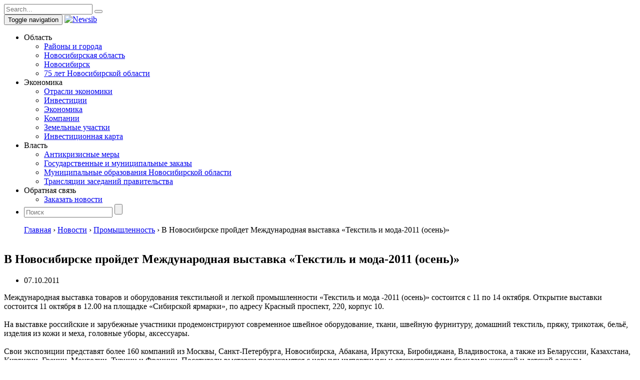

--- FILE ---
content_type: text/html; charset=UTF-8
request_url: https://newsib.ru/news-list/read/6503
body_size: 15236
content:
<!DOCTYPE html>
<html class="js cssanimations csstransitions">
<head>
<script>(function(html){html.className = html.className.replace(/\bno-js\b/,'js')})(document.documentElement);</script>
<title>В Новосибирске пройдет Международная выставка «Текстиль и мода-2011 (осень)» - Деловой портал Новосибирска, Новосибирской области: инвестиции, инвестиционные проекты России, региональные проекты, инновационные проект</title>
	<style>img:is([sizes="auto" i], [sizes^="auto," i]) { contain-intrinsic-size: 3000px 1500px }</style>
	
		<!-- All in One SEO 4.8.7 - aioseo.com -->
	<meta name="description" content="Международная выставка товаров и оборудования текстильной и легкой промышленности «Текстиль и мода -2011 (осень)» состоится с 11 по 14 октября. Открытие выставки состоится 11 октября в..." />
	<meta name="robots" content="max-image-preview:large" />
	<meta name="author" content="admin"/>
	<link rel="canonical" href="https://newsib.ru/read/6503.html" />
	<meta name="generator" content="All in One SEO (AIOSEO) 4.8.7" />
		<meta property="og:locale" content="ru_RU" />
		<meta property="og:site_name" content="Деловой портал Новосибирска, Новосибирской области: инвестиции, инвестиционные проекты России, региональные проекты, инновационные проект -" />
		<meta property="og:type" content="article" />
		<meta property="og:title" content="В Новосибирске пройдет Международная выставка «Текстиль и мода-2011 (осень)» - Деловой портал Новосибирска, Новосибирской области: инвестиции, инвестиционные проекты России, региональные проекты, инновационные проект" />
		<meta property="og:description" content="Международная выставка товаров и оборудования текстильной и легкой промышленности «Текстиль и мода -2011 (осень)» состоится с 11 по 14 октября. Открытие выставки состоится 11 октября в..." />
		<meta property="og:url" content="https://newsib.ru/read/6503.html" />
		<meta property="article:published_time" content="2011-10-06T21:00:00+00:00" />
		<meta property="article:modified_time" content="2011-10-06T21:00:00+00:00" />
		<meta name="twitter:card" content="summary_large_image" />
		<meta name="twitter:title" content="В Новосибирске пройдет Международная выставка «Текстиль и мода-2011 (осень)» - Деловой портал Новосибирска, Новосибирской области: инвестиции, инвестиционные проекты России, региональные проекты, инновационные проект" />
		<meta name="twitter:description" content="Международная выставка товаров и оборудования текстильной и легкой промышленности «Текстиль и мода -2011 (осень)» состоится с 11 по 14 октября. Открытие выставки состоится 11 октября в..." />
		<script type="application/ld+json" class="aioseo-schema">
			{"@context":"https:\/\/schema.org","@graph":[{"@type":"BlogPosting","@id":"https:\/\/newsib.ru\/read\/6503.html#blogposting","name":"\u0412 \u041d\u043e\u0432\u043e\u0441\u0438\u0431\u0438\u0440\u0441\u043a\u0435 \u043f\u0440\u043e\u0439\u0434\u0435\u0442 \u041c\u0435\u0436\u0434\u0443\u043d\u0430\u0440\u043e\u0434\u043d\u0430\u044f \u0432\u044b\u0441\u0442\u0430\u0432\u043a\u0430 \u00ab\u0422\u0435\u043a\u0441\u0442\u0438\u043b\u044c \u0438 \u043c\u043e\u0434\u0430-2011 (\u043e\u0441\u0435\u043d\u044c)\u00bb - \u0414\u0435\u043b\u043e\u0432\u043e\u0439 \u043f\u043e\u0440\u0442\u0430\u043b \u041d\u043e\u0432\u043e\u0441\u0438\u0431\u0438\u0440\u0441\u043a\u0430, \u041d\u043e\u0432\u043e\u0441\u0438\u0431\u0438\u0440\u0441\u043a\u043e\u0439 \u043e\u0431\u043b\u0430\u0441\u0442\u0438: \u0438\u043d\u0432\u0435\u0441\u0442\u0438\u0446\u0438\u0438, \u0438\u043d\u0432\u0435\u0441\u0442\u0438\u0446\u0438\u043e\u043d\u043d\u044b\u0435 \u043f\u0440\u043e\u0435\u043a\u0442\u044b \u0420\u043e\u0441\u0441\u0438\u0438, \u0440\u0435\u0433\u0438\u043e\u043d\u0430\u043b\u044c\u043d\u044b\u0435 \u043f\u0440\u043e\u0435\u043a\u0442\u044b, \u0438\u043d\u043d\u043e\u0432\u0430\u0446\u0438\u043e\u043d\u043d\u044b\u0435 \u043f\u0440\u043e\u0435\u043a\u0442","headline":"\u0412 \u041d\u043e\u0432\u043e\u0441\u0438\u0431\u0438\u0440\u0441\u043a\u0435 \u043f\u0440\u043e\u0439\u0434\u0435\u0442 \u041c\u0435\u0436\u0434\u0443\u043d\u0430\u0440\u043e\u0434\u043d\u0430\u044f \u0432\u044b\u0441\u0442\u0430\u0432\u043a\u0430 \u00ab\u0422\u0435\u043a\u0441\u0442\u0438\u043b\u044c \u0438 \u043c\u043e\u0434\u0430-2011 (\u043e\u0441\u0435\u043d\u044c)\u00bb","author":{"@id":"https:\/\/newsib.ru\/read\/author\/admin#author"},"publisher":{"@id":"https:\/\/newsib.ru\/#organization"},"datePublished":"2011-10-07T00:00:00+03:00","dateModified":"2011-10-07T00:00:00+03:00","inLanguage":"ru-RU","mainEntityOfPage":{"@id":"https:\/\/newsib.ru\/read\/6503.html#webpage"},"isPartOf":{"@id":"https:\/\/newsib.ru\/read\/6503.html#webpage"},"articleSection":"\u041f\u0440\u043e\u043c\u044b\u0448\u043b\u0435\u043d\u043d\u043e\u0441\u0442\u044c"},{"@type":"BreadcrumbList","@id":"https:\/\/newsib.ru\/read\/6503.html#breadcrumblist","itemListElement":[{"@type":"ListItem","@id":"https:\/\/newsib.ru#listItem","position":1,"name":"Home","item":"https:\/\/newsib.ru","nextItem":{"@type":"ListItem","@id":"https:\/\/newsib.ru\/news-list#listItem","name":"\u041d\u043e\u0432\u043e\u0441\u0442\u0438"}},{"@type":"ListItem","@id":"https:\/\/newsib.ru\/news-list#listItem","position":2,"name":"\u041d\u043e\u0432\u043e\u0441\u0442\u0438","item":"https:\/\/newsib.ru\/news-list","nextItem":{"@type":"ListItem","@id":"https:\/\/newsib.ru\/news-list\/promyshlennost#listItem","name":"\u041f\u0440\u043e\u043c\u044b\u0448\u043b\u0435\u043d\u043d\u043e\u0441\u0442\u044c"},"previousItem":{"@type":"ListItem","@id":"https:\/\/newsib.ru#listItem","name":"Home"}},{"@type":"ListItem","@id":"https:\/\/newsib.ru\/news-list\/promyshlennost#listItem","position":3,"name":"\u041f\u0440\u043e\u043c\u044b\u0448\u043b\u0435\u043d\u043d\u043e\u0441\u0442\u044c","item":"https:\/\/newsib.ru\/news-list\/promyshlennost","nextItem":{"@type":"ListItem","@id":"https:\/\/newsib.ru\/read\/6503.html#listItem","name":"\u0412 \u041d\u043e\u0432\u043e\u0441\u0438\u0431\u0438\u0440\u0441\u043a\u0435 \u043f\u0440\u043e\u0439\u0434\u0435\u0442 \u041c\u0435\u0436\u0434\u0443\u043d\u0430\u0440\u043e\u0434\u043d\u0430\u044f \u0432\u044b\u0441\u0442\u0430\u0432\u043a\u0430 \u00ab\u0422\u0435\u043a\u0441\u0442\u0438\u043b\u044c \u0438 \u043c\u043e\u0434\u0430-2011 (\u043e\u0441\u0435\u043d\u044c)\u00bb"},"previousItem":{"@type":"ListItem","@id":"https:\/\/newsib.ru\/news-list#listItem","name":"\u041d\u043e\u0432\u043e\u0441\u0442\u0438"}},{"@type":"ListItem","@id":"https:\/\/newsib.ru\/read\/6503.html#listItem","position":4,"name":"\u0412 \u041d\u043e\u0432\u043e\u0441\u0438\u0431\u0438\u0440\u0441\u043a\u0435 \u043f\u0440\u043e\u0439\u0434\u0435\u0442 \u041c\u0435\u0436\u0434\u0443\u043d\u0430\u0440\u043e\u0434\u043d\u0430\u044f \u0432\u044b\u0441\u0442\u0430\u0432\u043a\u0430 \u00ab\u0422\u0435\u043a\u0441\u0442\u0438\u043b\u044c \u0438 \u043c\u043e\u0434\u0430-2011 (\u043e\u0441\u0435\u043d\u044c)\u00bb","previousItem":{"@type":"ListItem","@id":"https:\/\/newsib.ru\/news-list\/promyshlennost#listItem","name":"\u041f\u0440\u043e\u043c\u044b\u0448\u043b\u0435\u043d\u043d\u043e\u0441\u0442\u044c"}}]},{"@type":"Organization","@id":"https:\/\/newsib.ru\/#organization","name":"\u0414\u0435\u043b\u043e\u0432\u043e\u0439 \u043f\u043e\u0440\u0442\u0430\u043b \u041d\u043e\u0432\u043e\u0441\u0438\u0431\u0438\u0440\u0441\u043a\u0430, \u041d\u043e\u0432\u043e\u0441\u0438\u0431\u0438\u0440\u0441\u043a\u043e\u0439 \u043e\u0431\u043b\u0430\u0441\u0442\u0438: \u0438\u043d\u0432\u0435\u0441\u0442\u0438\u0446\u0438\u0438, \u0438\u043d\u0432\u0435\u0441\u0442\u0438\u0446\u0438\u043e\u043d\u043d\u044b\u0435 \u043f\u0440\u043e\u0435\u043a\u0442\u044b \u0420\u043e\u0441\u0441\u0438\u0438, \u0440\u0435\u0433\u0438\u043e\u043d\u0430\u043b\u044c\u043d\u044b\u0435 \u043f\u0440\u043e\u0435\u043a\u0442\u044b, \u0438\u043d\u043d\u043e\u0432\u0430\u0446\u0438\u043e\u043d\u043d\u044b\u0435 \u043f\u0440\u043e\u0435\u043a\u0442","url":"https:\/\/newsib.ru\/"},{"@type":"Person","@id":"https:\/\/newsib.ru\/read\/author\/admin#author","url":"https:\/\/newsib.ru\/read\/author\/admin","name":"admin","image":{"@type":"ImageObject","@id":"https:\/\/newsib.ru\/read\/6503.html#authorImage","url":"https:\/\/secure.gravatar.com\/avatar\/7788aea270a4d5575d5112394971291d?s=96&d=mm&r=g","width":96,"height":96,"caption":"admin"}},{"@type":"WebPage","@id":"https:\/\/newsib.ru\/read\/6503.html#webpage","url":"https:\/\/newsib.ru\/read\/6503.html","name":"\u0412 \u041d\u043e\u0432\u043e\u0441\u0438\u0431\u0438\u0440\u0441\u043a\u0435 \u043f\u0440\u043e\u0439\u0434\u0435\u0442 \u041c\u0435\u0436\u0434\u0443\u043d\u0430\u0440\u043e\u0434\u043d\u0430\u044f \u0432\u044b\u0441\u0442\u0430\u0432\u043a\u0430 \u00ab\u0422\u0435\u043a\u0441\u0442\u0438\u043b\u044c \u0438 \u043c\u043e\u0434\u0430-2011 (\u043e\u0441\u0435\u043d\u044c)\u00bb - \u0414\u0435\u043b\u043e\u0432\u043e\u0439 \u043f\u043e\u0440\u0442\u0430\u043b \u041d\u043e\u0432\u043e\u0441\u0438\u0431\u0438\u0440\u0441\u043a\u0430, \u041d\u043e\u0432\u043e\u0441\u0438\u0431\u0438\u0440\u0441\u043a\u043e\u0439 \u043e\u0431\u043b\u0430\u0441\u0442\u0438: \u0438\u043d\u0432\u0435\u0441\u0442\u0438\u0446\u0438\u0438, \u0438\u043d\u0432\u0435\u0441\u0442\u0438\u0446\u0438\u043e\u043d\u043d\u044b\u0435 \u043f\u0440\u043e\u0435\u043a\u0442\u044b \u0420\u043e\u0441\u0441\u0438\u0438, \u0440\u0435\u0433\u0438\u043e\u043d\u0430\u043b\u044c\u043d\u044b\u0435 \u043f\u0440\u043e\u0435\u043a\u0442\u044b, \u0438\u043d\u043d\u043e\u0432\u0430\u0446\u0438\u043e\u043d\u043d\u044b\u0435 \u043f\u0440\u043e\u0435\u043a\u0442","description":"\u041c\u0435\u0436\u0434\u0443\u043d\u0430\u0440\u043e\u0434\u043d\u0430\u044f \u0432\u044b\u0441\u0442\u0430\u0432\u043a\u0430 \u0442\u043e\u0432\u0430\u0440\u043e\u0432 \u0438 \u043e\u0431\u043e\u0440\u0443\u0434\u043e\u0432\u0430\u043d\u0438\u044f \u0442\u0435\u043a\u0441\u0442\u0438\u043b\u044c\u043d\u043e\u0439 \u0438 \u043b\u0435\u0433\u043a\u043e\u0439 \u043f\u0440\u043e\u043c\u044b\u0448\u043b\u0435\u043d\u043d\u043e\u0441\u0442\u0438 \u00ab\u0422\u0435\u043a\u0441\u0442\u0438\u043b\u044c \u0438 \u043c\u043e\u0434\u0430 -2011 (\u043e\u0441\u0435\u043d\u044c)\u00bb \u0441\u043e\u0441\u0442\u043e\u0438\u0442\u0441\u044f \u0441 11 \u043f\u043e 14 \u043e\u043a\u0442\u044f\u0431\u0440\u044f. \u041e\u0442\u043a\u0440\u044b\u0442\u0438\u0435 \u0432\u044b\u0441\u0442\u0430\u0432\u043a\u0438 \u0441\u043e\u0441\u0442\u043e\u0438\u0442\u0441\u044f 11 \u043e\u043a\u0442\u044f\u0431\u0440\u044f \u0432...","inLanguage":"ru-RU","isPartOf":{"@id":"https:\/\/newsib.ru\/#website"},"breadcrumb":{"@id":"https:\/\/newsib.ru\/read\/6503.html#breadcrumblist"},"author":{"@id":"https:\/\/newsib.ru\/read\/author\/admin#author"},"creator":{"@id":"https:\/\/newsib.ru\/read\/author\/admin#author"},"datePublished":"2011-10-07T00:00:00+03:00","dateModified":"2011-10-07T00:00:00+03:00"},{"@type":"WebSite","@id":"https:\/\/newsib.ru\/#website","url":"https:\/\/newsib.ru\/","name":"\u0414\u0435\u043b\u043e\u0432\u043e\u0439 \u043f\u043e\u0440\u0442\u0430\u043b \u041d\u043e\u0432\u043e\u0441\u0438\u0431\u0438\u0440\u0441\u043a\u0430, \u041d\u043e\u0432\u043e\u0441\u0438\u0431\u0438\u0440\u0441\u043a\u043e\u0439 \u043e\u0431\u043b\u0430\u0441\u0442\u0438: \u0438\u043d\u0432\u0435\u0441\u0442\u0438\u0446\u0438\u0438, \u0438\u043d\u0432\u0435\u0441\u0442\u0438\u0446\u0438\u043e\u043d\u043d\u044b\u0435 \u043f\u0440\u043e\u0435\u043a\u0442\u044b \u0420\u043e\u0441\u0441\u0438\u0438, \u0440\u0435\u0433\u0438\u043e\u043d\u0430\u043b\u044c\u043d\u044b\u0435 \u043f\u0440\u043e\u0435\u043a\u0442\u044b, \u0438\u043d\u043d\u043e\u0432\u0430\u0446\u0438\u043e\u043d\u043d\u044b\u0435 \u043f\u0440\u043e\u0435\u043a\u0442","inLanguage":"ru-RU","publisher":{"@id":"https:\/\/newsib.ru\/#organization"}}]}
		</script>
		<!-- All in One SEO -->

<link rel='dns-prefetch' href='//fonts.googleapis.com' />
<link rel="alternate" type="application/rss+xml" title="Деловой портал Новосибирска, Новосибирской области: инвестиции, инвестиционные проекты России, региональные проекты, инновационные проект &raquo; Лента" href="https://newsib.ru/feed" />
<link rel="alternate" type="application/rss+xml" title="Деловой портал Новосибирска, Новосибирской области: инвестиции, инвестиционные проекты России, региональные проекты, инновационные проект &raquo; Лента комментариев" href="https://newsib.ru/comments/feed" />
<link rel="alternate" type="application/rss+xml" title="Деловой портал Новосибирска, Новосибирской области: инвестиции, инвестиционные проекты России, региональные проекты, инновационные проект &raquo; Лента комментариев к &laquo;В Новосибирске пройдет Международная выставка «Текстиль и мода-2011 (осень)»&raquo;" href="https://newsib.ru/read/6503.html/feed" />
<script type="text/javascript">
/* <![CDATA[ */
window._wpemojiSettings = {"baseUrl":"https:\/\/s.w.org\/images\/core\/emoji\/15.0.3\/72x72\/","ext":".png","svgUrl":"https:\/\/s.w.org\/images\/core\/emoji\/15.0.3\/svg\/","svgExt":".svg","source":{"concatemoji":"https:\/\/newsib.ru\/wp-includes\/js\/wp-emoji-release.min.js?ver=6.7.4"}};
/*! This file is auto-generated */
!function(i,n){var o,s,e;function c(e){try{var t={supportTests:e,timestamp:(new Date).valueOf()};sessionStorage.setItem(o,JSON.stringify(t))}catch(e){}}function p(e,t,n){e.clearRect(0,0,e.canvas.width,e.canvas.height),e.fillText(t,0,0);var t=new Uint32Array(e.getImageData(0,0,e.canvas.width,e.canvas.height).data),r=(e.clearRect(0,0,e.canvas.width,e.canvas.height),e.fillText(n,0,0),new Uint32Array(e.getImageData(0,0,e.canvas.width,e.canvas.height).data));return t.every(function(e,t){return e===r[t]})}function u(e,t,n){switch(t){case"flag":return n(e,"\ud83c\udff3\ufe0f\u200d\u26a7\ufe0f","\ud83c\udff3\ufe0f\u200b\u26a7\ufe0f")?!1:!n(e,"\ud83c\uddfa\ud83c\uddf3","\ud83c\uddfa\u200b\ud83c\uddf3")&&!n(e,"\ud83c\udff4\udb40\udc67\udb40\udc62\udb40\udc65\udb40\udc6e\udb40\udc67\udb40\udc7f","\ud83c\udff4\u200b\udb40\udc67\u200b\udb40\udc62\u200b\udb40\udc65\u200b\udb40\udc6e\u200b\udb40\udc67\u200b\udb40\udc7f");case"emoji":return!n(e,"\ud83d\udc26\u200d\u2b1b","\ud83d\udc26\u200b\u2b1b")}return!1}function f(e,t,n){var r="undefined"!=typeof WorkerGlobalScope&&self instanceof WorkerGlobalScope?new OffscreenCanvas(300,150):i.createElement("canvas"),a=r.getContext("2d",{willReadFrequently:!0}),o=(a.textBaseline="top",a.font="600 32px Arial",{});return e.forEach(function(e){o[e]=t(a,e,n)}),o}function t(e){var t=i.createElement("script");t.src=e,t.defer=!0,i.head.appendChild(t)}"undefined"!=typeof Promise&&(o="wpEmojiSettingsSupports",s=["flag","emoji"],n.supports={everything:!0,everythingExceptFlag:!0},e=new Promise(function(e){i.addEventListener("DOMContentLoaded",e,{once:!0})}),new Promise(function(t){var n=function(){try{var e=JSON.parse(sessionStorage.getItem(o));if("object"==typeof e&&"number"==typeof e.timestamp&&(new Date).valueOf()<e.timestamp+604800&&"object"==typeof e.supportTests)return e.supportTests}catch(e){}return null}();if(!n){if("undefined"!=typeof Worker&&"undefined"!=typeof OffscreenCanvas&&"undefined"!=typeof URL&&URL.createObjectURL&&"undefined"!=typeof Blob)try{var e="postMessage("+f.toString()+"("+[JSON.stringify(s),u.toString(),p.toString()].join(",")+"));",r=new Blob([e],{type:"text/javascript"}),a=new Worker(URL.createObjectURL(r),{name:"wpTestEmojiSupports"});return void(a.onmessage=function(e){c(n=e.data),a.terminate(),t(n)})}catch(e){}c(n=f(s,u,p))}t(n)}).then(function(e){for(var t in e)n.supports[t]=e[t],n.supports.everything=n.supports.everything&&n.supports[t],"flag"!==t&&(n.supports.everythingExceptFlag=n.supports.everythingExceptFlag&&n.supports[t]);n.supports.everythingExceptFlag=n.supports.everythingExceptFlag&&!n.supports.flag,n.DOMReady=!1,n.readyCallback=function(){n.DOMReady=!0}}).then(function(){return e}).then(function(){var e;n.supports.everything||(n.readyCallback(),(e=n.source||{}).concatemoji?t(e.concatemoji):e.wpemoji&&e.twemoji&&(t(e.twemoji),t(e.wpemoji)))}))}((window,document),window._wpemojiSettings);
/* ]]> */
</script>
<style id='wp-emoji-styles-inline-css' type='text/css'>

	img.wp-smiley, img.emoji {
		display: inline !important;
		border: none !important;
		box-shadow: none !important;
		height: 1em !important;
		width: 1em !important;
		margin: 0 0.07em !important;
		vertical-align: -0.1em !important;
		background: none !important;
		padding: 0 !important;
	}
</style>
<link rel='stylesheet' id='wp-block-library-css' href='https://newsib.ru/wp-includes/css/dist/block-library/style.min.css?ver=6.7.4' type='text/css' media='all' />
<style id='classic-theme-styles-inline-css' type='text/css'>
/*! This file is auto-generated */
.wp-block-button__link{color:#fff;background-color:#32373c;border-radius:9999px;box-shadow:none;text-decoration:none;padding:calc(.667em + 2px) calc(1.333em + 2px);font-size:1.125em}.wp-block-file__button{background:#32373c;color:#fff;text-decoration:none}
</style>
<style id='global-styles-inline-css' type='text/css'>
:root{--wp--preset--aspect-ratio--square: 1;--wp--preset--aspect-ratio--4-3: 4/3;--wp--preset--aspect-ratio--3-4: 3/4;--wp--preset--aspect-ratio--3-2: 3/2;--wp--preset--aspect-ratio--2-3: 2/3;--wp--preset--aspect-ratio--16-9: 16/9;--wp--preset--aspect-ratio--9-16: 9/16;--wp--preset--color--black: #000000;--wp--preset--color--cyan-bluish-gray: #abb8c3;--wp--preset--color--white: #ffffff;--wp--preset--color--pale-pink: #f78da7;--wp--preset--color--vivid-red: #cf2e2e;--wp--preset--color--luminous-vivid-orange: #ff6900;--wp--preset--color--luminous-vivid-amber: #fcb900;--wp--preset--color--light-green-cyan: #7bdcb5;--wp--preset--color--vivid-green-cyan: #00d084;--wp--preset--color--pale-cyan-blue: #8ed1fc;--wp--preset--color--vivid-cyan-blue: #0693e3;--wp--preset--color--vivid-purple: #9b51e0;--wp--preset--gradient--vivid-cyan-blue-to-vivid-purple: linear-gradient(135deg,rgba(6,147,227,1) 0%,rgb(155,81,224) 100%);--wp--preset--gradient--light-green-cyan-to-vivid-green-cyan: linear-gradient(135deg,rgb(122,220,180) 0%,rgb(0,208,130) 100%);--wp--preset--gradient--luminous-vivid-amber-to-luminous-vivid-orange: linear-gradient(135deg,rgba(252,185,0,1) 0%,rgba(255,105,0,1) 100%);--wp--preset--gradient--luminous-vivid-orange-to-vivid-red: linear-gradient(135deg,rgba(255,105,0,1) 0%,rgb(207,46,46) 100%);--wp--preset--gradient--very-light-gray-to-cyan-bluish-gray: linear-gradient(135deg,rgb(238,238,238) 0%,rgb(169,184,195) 100%);--wp--preset--gradient--cool-to-warm-spectrum: linear-gradient(135deg,rgb(74,234,220) 0%,rgb(151,120,209) 20%,rgb(207,42,186) 40%,rgb(238,44,130) 60%,rgb(251,105,98) 80%,rgb(254,248,76) 100%);--wp--preset--gradient--blush-light-purple: linear-gradient(135deg,rgb(255,206,236) 0%,rgb(152,150,240) 100%);--wp--preset--gradient--blush-bordeaux: linear-gradient(135deg,rgb(254,205,165) 0%,rgb(254,45,45) 50%,rgb(107,0,62) 100%);--wp--preset--gradient--luminous-dusk: linear-gradient(135deg,rgb(255,203,112) 0%,rgb(199,81,192) 50%,rgb(65,88,208) 100%);--wp--preset--gradient--pale-ocean: linear-gradient(135deg,rgb(255,245,203) 0%,rgb(182,227,212) 50%,rgb(51,167,181) 100%);--wp--preset--gradient--electric-grass: linear-gradient(135deg,rgb(202,248,128) 0%,rgb(113,206,126) 100%);--wp--preset--gradient--midnight: linear-gradient(135deg,rgb(2,3,129) 0%,rgb(40,116,252) 100%);--wp--preset--font-size--small: 13px;--wp--preset--font-size--medium: 20px;--wp--preset--font-size--large: 36px;--wp--preset--font-size--x-large: 42px;--wp--preset--spacing--20: 0.44rem;--wp--preset--spacing--30: 0.67rem;--wp--preset--spacing--40: 1rem;--wp--preset--spacing--50: 1.5rem;--wp--preset--spacing--60: 2.25rem;--wp--preset--spacing--70: 3.38rem;--wp--preset--spacing--80: 5.06rem;--wp--preset--shadow--natural: 6px 6px 9px rgba(0, 0, 0, 0.2);--wp--preset--shadow--deep: 12px 12px 50px rgba(0, 0, 0, 0.4);--wp--preset--shadow--sharp: 6px 6px 0px rgba(0, 0, 0, 0.2);--wp--preset--shadow--outlined: 6px 6px 0px -3px rgba(255, 255, 255, 1), 6px 6px rgba(0, 0, 0, 1);--wp--preset--shadow--crisp: 6px 6px 0px rgba(0, 0, 0, 1);}:where(.is-layout-flex){gap: 0.5em;}:where(.is-layout-grid){gap: 0.5em;}body .is-layout-flex{display: flex;}.is-layout-flex{flex-wrap: wrap;align-items: center;}.is-layout-flex > :is(*, div){margin: 0;}body .is-layout-grid{display: grid;}.is-layout-grid > :is(*, div){margin: 0;}:where(.wp-block-columns.is-layout-flex){gap: 2em;}:where(.wp-block-columns.is-layout-grid){gap: 2em;}:where(.wp-block-post-template.is-layout-flex){gap: 1.25em;}:where(.wp-block-post-template.is-layout-grid){gap: 1.25em;}.has-black-color{color: var(--wp--preset--color--black) !important;}.has-cyan-bluish-gray-color{color: var(--wp--preset--color--cyan-bluish-gray) !important;}.has-white-color{color: var(--wp--preset--color--white) !important;}.has-pale-pink-color{color: var(--wp--preset--color--pale-pink) !important;}.has-vivid-red-color{color: var(--wp--preset--color--vivid-red) !important;}.has-luminous-vivid-orange-color{color: var(--wp--preset--color--luminous-vivid-orange) !important;}.has-luminous-vivid-amber-color{color: var(--wp--preset--color--luminous-vivid-amber) !important;}.has-light-green-cyan-color{color: var(--wp--preset--color--light-green-cyan) !important;}.has-vivid-green-cyan-color{color: var(--wp--preset--color--vivid-green-cyan) !important;}.has-pale-cyan-blue-color{color: var(--wp--preset--color--pale-cyan-blue) !important;}.has-vivid-cyan-blue-color{color: var(--wp--preset--color--vivid-cyan-blue) !important;}.has-vivid-purple-color{color: var(--wp--preset--color--vivid-purple) !important;}.has-black-background-color{background-color: var(--wp--preset--color--black) !important;}.has-cyan-bluish-gray-background-color{background-color: var(--wp--preset--color--cyan-bluish-gray) !important;}.has-white-background-color{background-color: var(--wp--preset--color--white) !important;}.has-pale-pink-background-color{background-color: var(--wp--preset--color--pale-pink) !important;}.has-vivid-red-background-color{background-color: var(--wp--preset--color--vivid-red) !important;}.has-luminous-vivid-orange-background-color{background-color: var(--wp--preset--color--luminous-vivid-orange) !important;}.has-luminous-vivid-amber-background-color{background-color: var(--wp--preset--color--luminous-vivid-amber) !important;}.has-light-green-cyan-background-color{background-color: var(--wp--preset--color--light-green-cyan) !important;}.has-vivid-green-cyan-background-color{background-color: var(--wp--preset--color--vivid-green-cyan) !important;}.has-pale-cyan-blue-background-color{background-color: var(--wp--preset--color--pale-cyan-blue) !important;}.has-vivid-cyan-blue-background-color{background-color: var(--wp--preset--color--vivid-cyan-blue) !important;}.has-vivid-purple-background-color{background-color: var(--wp--preset--color--vivid-purple) !important;}.has-black-border-color{border-color: var(--wp--preset--color--black) !important;}.has-cyan-bluish-gray-border-color{border-color: var(--wp--preset--color--cyan-bluish-gray) !important;}.has-white-border-color{border-color: var(--wp--preset--color--white) !important;}.has-pale-pink-border-color{border-color: var(--wp--preset--color--pale-pink) !important;}.has-vivid-red-border-color{border-color: var(--wp--preset--color--vivid-red) !important;}.has-luminous-vivid-orange-border-color{border-color: var(--wp--preset--color--luminous-vivid-orange) !important;}.has-luminous-vivid-amber-border-color{border-color: var(--wp--preset--color--luminous-vivid-amber) !important;}.has-light-green-cyan-border-color{border-color: var(--wp--preset--color--light-green-cyan) !important;}.has-vivid-green-cyan-border-color{border-color: var(--wp--preset--color--vivid-green-cyan) !important;}.has-pale-cyan-blue-border-color{border-color: var(--wp--preset--color--pale-cyan-blue) !important;}.has-vivid-cyan-blue-border-color{border-color: var(--wp--preset--color--vivid-cyan-blue) !important;}.has-vivid-purple-border-color{border-color: var(--wp--preset--color--vivid-purple) !important;}.has-vivid-cyan-blue-to-vivid-purple-gradient-background{background: var(--wp--preset--gradient--vivid-cyan-blue-to-vivid-purple) !important;}.has-light-green-cyan-to-vivid-green-cyan-gradient-background{background: var(--wp--preset--gradient--light-green-cyan-to-vivid-green-cyan) !important;}.has-luminous-vivid-amber-to-luminous-vivid-orange-gradient-background{background: var(--wp--preset--gradient--luminous-vivid-amber-to-luminous-vivid-orange) !important;}.has-luminous-vivid-orange-to-vivid-red-gradient-background{background: var(--wp--preset--gradient--luminous-vivid-orange-to-vivid-red) !important;}.has-very-light-gray-to-cyan-bluish-gray-gradient-background{background: var(--wp--preset--gradient--very-light-gray-to-cyan-bluish-gray) !important;}.has-cool-to-warm-spectrum-gradient-background{background: var(--wp--preset--gradient--cool-to-warm-spectrum) !important;}.has-blush-light-purple-gradient-background{background: var(--wp--preset--gradient--blush-light-purple) !important;}.has-blush-bordeaux-gradient-background{background: var(--wp--preset--gradient--blush-bordeaux) !important;}.has-luminous-dusk-gradient-background{background: var(--wp--preset--gradient--luminous-dusk) !important;}.has-pale-ocean-gradient-background{background: var(--wp--preset--gradient--pale-ocean) !important;}.has-electric-grass-gradient-background{background: var(--wp--preset--gradient--electric-grass) !important;}.has-midnight-gradient-background{background: var(--wp--preset--gradient--midnight) !important;}.has-small-font-size{font-size: var(--wp--preset--font-size--small) !important;}.has-medium-font-size{font-size: var(--wp--preset--font-size--medium) !important;}.has-large-font-size{font-size: var(--wp--preset--font-size--large) !important;}.has-x-large-font-size{font-size: var(--wp--preset--font-size--x-large) !important;}
:where(.wp-block-post-template.is-layout-flex){gap: 1.25em;}:where(.wp-block-post-template.is-layout-grid){gap: 1.25em;}
:where(.wp-block-columns.is-layout-flex){gap: 2em;}:where(.wp-block-columns.is-layout-grid){gap: 2em;}
:root :where(.wp-block-pullquote){font-size: 1.5em;line-height: 1.6;}
</style>
<link rel='stylesheet' id='contact-form-7-css' href='https://newsib.ru/wp-content/plugins/contact-form-7/includes/css/styles.css?ver=6.1.1' type='text/css' media='all' />
<link rel='stylesheet' id='twentyfifteen-fonts-css' href='https://fonts.googleapis.com/css?family=Noto+Sans%3A400italic%2C700italic%2C400%2C700%7CNoto+Serif%3A400italic%2C700italic%2C400%2C700%7CInconsolata%3A400%2C700&#038;subset=latin%2Clatin-ext%2Ccyrillic%2Ccyrillic-ext' type='text/css' media='all' />
<link rel='stylesheet' id='genericons-css' href='https://newsib.ru/wp-content/themes/twentyfifteen1/genericons/genericons.css?ver=3.2' type='text/css' media='all' />
<link rel='stylesheet' id='twentyfifteen-style-css' href='https://newsib.ru/wp-content/themes/twentyfifteen1/style.css?ver=6.7.4' type='text/css' media='all' />
<!--[if lt IE 9]>
<link rel='stylesheet' id='twentyfifteen-ie-css' href='https://newsib.ru/wp-content/themes/twentyfifteen1/css/ie.css?ver=20141010' type='text/css' media='all' />
<![endif]-->
<!--[if lt IE 8]>
<link rel='stylesheet' id='twentyfifteen-ie7-css' href='https://newsib.ru/wp-content/themes/twentyfifteen1/css/ie7.css?ver=20141010' type='text/css' media='all' />
<![endif]-->
<link rel='stylesheet' id='wp-pagenavi-css' href='https://newsib.ru/wp-content/plugins/wp-pagenavi/pagenavi-css.css?ver=2.70' type='text/css' media='all' />
<script type="text/javascript" src="https://newsib.ru/wp-includes/js/jquery/jquery.min.js?ver=3.7.1" id="jquery-core-js"></script>
<script type="text/javascript" src="https://newsib.ru/wp-includes/js/jquery/jquery-migrate.min.js?ver=3.4.1" id="jquery-migrate-js"></script>
<link rel="https://api.w.org/" href="https://newsib.ru/wp-json/" /><link rel="alternate" title="JSON" type="application/json" href="https://newsib.ru/wp-json/wp/v2/posts/5267" /><link rel="EditURI" type="application/rsd+xml" title="RSD" href="https://newsib.ru/xmlrpc.php?rsd" />
<meta name="generator" content="WordPress 6.7.4" />
<link rel='shortlink' href='https://newsib.ru/?p=5267' />
<link rel="alternate" title="oEmbed (JSON)" type="application/json+oembed" href="https://newsib.ru/wp-json/oembed/1.0/embed?url=https%3A%2F%2Fnewsib.ru%2Fread%2F6503.html" />
<link rel="alternate" title="oEmbed (XML)" type="text/xml+oembed" href="https://newsib.ru/wp-json/oembed/1.0/embed?url=https%3A%2F%2Fnewsib.ru%2Fread%2F6503.html&#038;format=xml" />
<style type="text/css">.recentcomments a{display:inline !important;padding:0 !important;margin:0 !important;}</style><link href="https://newsib.ru/wp-content/themes/twentyfifteen1/css/animate.css" type="text/css" rel="stylesheet" />
<link href="https://newsib.ru/wp-content/themes/twentyfifteen1/css/bootstrap.min.css" type="text/css" rel="stylesheet" />
<link href="https://newsib.ru/wp-content/themes/twentyfifteen1/css/easypiechart.css" type="text/css" rel="stylesheet" />
<link href="https://newsib.ru/wp-content/themes/twentyfifteen1/css/font-awesome.css" type="text/css" rel="stylesheet" />
<link href="https://newsib.ru/wp-content/themes/twentyfifteen1/css/fractionslider.css" type="text/css" rel="stylesheet" />
<link href="https://newsib.ru/wp-content/themes/twentyfifteen1/css/jquery.fancybox.css" type="text/css" rel="stylesheet" />
<link href="https://newsib.ru/wp-content/themes/twentyfifteen1/css/timeline.css" type="text/css" rel="stylesheet" />
<link href="https://newsib.ru/wp-content/themes/twentyfifteen1/css/global-style.css" type="text/css" rel="stylesheet" />
<link rel="icon" href="https://newsib.ru/wp-content/themes/twentyfifteen1/images/favicons.png" type="image/x-icon" />
<link rel="shortcut icon" href="https://newsib.ru/wp-content/themes/twentyfifteen1/images/favicons.png" type="image/x-icon" />
<meta name="viewport" content="width=device-width, initial-scale=1.0" />
<meta name="google-site-verification" content="3IJRz_dfZmot7x7I4naAAwMQOL8WLebQW_Dkbx-C32A" />
<meta name="yandex-verification" content="70b758ba20f06232" />
<meta name="spr-verification" content="9a17cd4b686a727" />
    <style type="text/css">
        .fancybox-margin
        {
            margin-right: 15px;
        }
    </style>
</head>
<form name="aspnetForm" method="post" action="" id="aspnetForm">
<div>
<input type="hidden" name="ctl00_ContentPlaceHolder1_tsm_HiddenField" id="ctl00_ContentPlaceHolder1_tsm_HiddenField" value="" />
<input type="hidden" name="__EVENTTARGET" id="__EVENTTARGET" value="" />
<input type="hidden" name="__EVENTARGUMENT" id="__EVENTARGUMENT" value="" />
<input type="hidden" name="__VIEWSTATE" id="__VIEWSTATE" value="/[base64]/[base64]/[base64]/0YDQvtC/0YPRgdC60LBkAgEPZBYCZg8VAhxodHRwOi8vd3d3Lm5zby5ydS9wYWdlLzExMDU5KtCb0LjQvdC40Y8g0L/[base64]/RgNC10LTRgdGC0LDQstC70Y/[base64]/QvNC4INC4INCz0L7RgNC+0LTQsNC80Lgg0JrQuNGC0LDRjy4T0KLRj9C90Ywg0K7QvdGB0Y/[base64]/LCDRgdC+0YHRgtCw0LLQu9C10L3QvdGL0Lkg0L/[base64]/[base64]/QmtC+0LzRgyDRhNC40L3QsNC90YHRiyDQv9C+0Y7RgiDRgNC+0LzQsNC90YHRi3bQktCw0YjQk9C+0YDQvtC0LtGA0YMg0LLRi9GP0YHQvdC40LssINC60LDQutC40LUg0LfQsNGA0L/[base64]/[base64]/0L7QtNCz0L7RgtC+0LLQutGDINC6INGB0YLQsNGA0YLRgyDQu9C10YLQvdC10Lkg0L7Qt9C00L7RgNC+0LLQuNGC0LXQu9GM0L3QvtC5INC60LDQvNC/0LDQvdC40LhkAgIPZBYCZg8VBA8vbmV3cy1saXN0L3JlYWQFMTEyNTcKMTMuMDUuMjAxNqsB0JHQvtC70LXQtSDRgtGA0LjQtNGG0LDRgtC4INC60L7QvNC/0LDQvdC40Lkg0L/[base64]/[base64]/[base64]" />
</div>

<script type="text/javascript">
//<![CDATA[
var theForm = document.forms['aspnetForm'];
if (!theForm) {
    theForm = document.aspnetForm;
}
function __doPostBack(eventTarget, eventArgument) {
    if (!theForm.onsubmit || (theForm.onsubmit() != false)) {
        theForm.__EVENTTARGET.value = eventTarget;
        theForm.__EVENTARGUMENT.value = eventArgument;
        theForm.submit();
    }
}
//]]>
</script>


<script src="/WebResource.axd?d=WnY5PyF3SKnZkmzBFA1Rgp3qLA3k2VDXuyxFBQk7qO84qehcWEPVcfd5rh2dZUyR-rYChgcX5-Ag1CirgR0IwSuSIIcQQfx1MSGt066t41I1&amp;t=635586541120000000" type="text/javascript"></script>


<script type="text/javascript">
//<![CDATA[
var __cultureInfo = {"name":"ru-RU","numberFormat":{"CurrencyDecimalDigits":2,"CurrencyDecimalSeparator":",","IsReadOnly":true,"CurrencyGroupSizes":[3],"NumberGroupSizes":[3],"PercentGroupSizes":[3],"CurrencyGroupSeparator":" ","CurrencySymbol":"р.","NaNSymbol":"NaN","CurrencyNegativePattern":5,"NumberNegativePattern":1,"PercentPositivePattern":1,"PercentNegativePattern":1,"NegativeInfinitySymbol":"-бесконечность","NegativeSign":"-","NumberDecimalDigits":2,"NumberDecimalSeparator":",","NumberGroupSeparator":" ","CurrencyPositivePattern":1,"PositiveInfinitySymbol":"бесконечность","PositiveSign":"+","PercentDecimalDigits":2,"PercentDecimalSeparator":",","PercentGroupSeparator":" ","PercentSymbol":"%","PerMilleSymbol":"‰","NativeDigits":["0","1","2","3","4","5","6","7","8","9"],"DigitSubstitution":1},"dateTimeFormat":{"AMDesignator":"","Calendar":{"MinSupportedDateTime":"\/Date(-62135596800000)\/","MaxSupportedDateTime":"\/Date(253402289999999)\/","AlgorithmType":1,"CalendarType":1,"Eras":[1],"TwoDigitYearMax":2029,"IsReadOnly":true},"DateSeparator":".","FirstDayOfWeek":1,"CalendarWeekRule":0,"FullDateTimePattern":"d MMMM yyyy \u0027г.\u0027 H:mm:ss","LongDatePattern":"d MMMM yyyy \u0027г.\u0027","LongTimePattern":"H:mm:ss","MonthDayPattern":"MMMM dd","PMDesignator":"","RFC1123Pattern":"ddd, dd MMM yyyy HH\u0027:\u0027mm\u0027:\u0027ss \u0027GMT\u0027","ShortDatePattern":"dd.MM.yyyy","ShortTimePattern":"H:mm","SortableDateTimePattern":"yyyy\u0027-\u0027MM\u0027-\u0027dd\u0027T\u0027HH\u0027:\u0027mm\u0027:\u0027ss","TimeSeparator":":","UniversalSortableDateTimePattern":"yyyy\u0027-\u0027MM\u0027-\u0027dd HH\u0027:\u0027mm\u0027:\u0027ss\u0027Z\u0027","YearMonthPattern":"MMMM yyyy","AbbreviatedDayNames":["Вс","Пн","Вт","Ср","Чт","Пт","Сб"],"ShortestDayNames":["Вс","Пн","Вт","Ср","Чт","Пт","Сб"],"DayNames":["воскресенье","понедельник","вторник","среда","четверг","пятница","суббота"],"AbbreviatedMonthNames":["янв","фев","мар","апр","май","июн","июл","авг","сен","окт","ноя","дек",""],"MonthNames":["Январь","Февраль","Март","Апрель","Май","Июнь","Июль","Август","Сентябрь","Октябрь","Ноябрь","Декабрь",""],"IsReadOnly":true,"NativeCalendarName":"григорианский календарь","AbbreviatedMonthGenitiveNames":["янв","фев","мар","апр","май","июн","июл","авг","сен","окт","ноя","дек",""],"MonthGenitiveNames":["января","февраля","марта","апреля","мая","июня","июля","августа","сентября","октября","ноября","декабря",""]},"eras":[1,"A.D.",null,0]};//]]>
</script>

<script src="/ScriptResource.axd?d=k-zKO-RGjyoLseZA-DIM8sHqCglTtrbEfPpm6qBPC8sHGalvQoEQiE_hxvf1vv9Jd0CDKzcF0T1aKX8ExO0eBPDf9LU8NwNpZF2R168LeXEGsg7MWutEluj4u0xQEWY8uWVxLrMha1dJdQihiXlpnw2&amp;t=ffffffffec54f2d7" type="text/javascript"></script>
<script type="text/javascript">
//<![CDATA[
if (typeof(Sys) === 'undefined') throw new Error('ASP.NET Ajax client-side framework failed to load.');
//]]>
</script>

<script src="/ScriptResource.axd?d=eZdo7S3Ic0TRwf-2-mS-ihgKzIMyS45oZ63T8hEogP0Sw_-8_jqAfKRnxePkcY6MV4dp6vWzjnjOMvYGui4hOpSKQ4SHcYX2fuUSzp7dbXHeFNzUAMtQCIuM5YZhlNlxaV1COVyR0YJq5YDLrRF91w2&amp;t=ffffffffec54f2d7" type="text/javascript"></script>
<div>

	<input type="hidden" name="__VIEWSTATEGENERATOR" id="__VIEWSTATEGENERATOR" value="CA0B0334" />
</div>
<body style="" class="wp-theme-3">
    <!-- JavaScript -->
    <script type="text/javascript" src="https://newsib.ru/wp-content/themes/twentyfifteen1/js/jquery.js"></script>
    <script type="text/javascript" src="https://newsib.ru/wp-content/themes/twentyfifteen1/js/bootstrap.min.js"></script>
    <script type="text/javascript" src="https://newsib.ru/wp-content/themes/twentyfifteen1/js/modernizr.custom.js"></script>
    <script type="text/javascript" src="https://newsib.ru/wp-content/themes/twentyfifteen1/js/jquery.mousewheel-3.0.6.pack.js"></script>
    <script type="text/javascript" src="https://newsib.ru/wp-content/themes/twentyfifteen1/js/jquery.cookie.js"></script>
    <script type="text/javascript" src="https://newsib.ru/wp-content/themes/twentyfifteen1/js/jquery.easing.js"></script>
    <!--[if lt IE 9]>
    <script src="js/html5shiv.js"></script>
    <script src="js/respond.min.js"></script>
<![endif]-->
    <script type="text/javascript" src="https://newsib.ru/wp-content/themes/twentyfifteen1/js/bootstrap-hover-dropdown.min.js"></script>
        <script type="text/javascript" src="https://newsib.ru/wp-content/themes/twentyfifteen1/js/masonry.js"></script>
    <script type="text/javascript" src="https://newsib.ru/wp-content/themes/twentyfifteen1/js/jquery.ui.totop.min.js"></script>
    <script type="text/javascript" src="https://newsib.ru/wp-content/themes/twentyfifteen1/js/jquery.mixitup.js"></script>
    <script type="text/javascript" src="https://newsib.ru/wp-content/themes/twentyfifteen1/js/jquery.mixitup.init.js"></script>
    <script type="text/javascript" src="https://newsib.ru/wp-content/themes/twentyfifteen1/js/jquery.fancybox.pack.js"></script>
    <script type="text/javascript" src="https://newsib.ru/wp-content/themes/twentyfifteen1/js/jquery.easypiechart.js"></script>
    <script type="text/javascript" src="https://newsib.ru/wp-content/themes/twentyfifteen1/js/waypoints.min.js"></script>
    <script type="text/javascript" src="https://newsib.ru/wp-content/themes/twentyfifteen1/js/jquery.wp.custom.js"></script>
    <script src="https://newsib.ru/wp-content/themes/twentyfifteen1/js/jquery.fractionslider.min.js"></script>
    <script src="https://newsib.ru/wp-content/themes/twentyfifteen1/js/jquery.fractionslider.init.js"></script>
    <section id="asideMenu" class="aside-menu">
        <div class="form-inline form-search">
            <div class="input-group">
                <input type="search" class="form-control" placeholder="Search...">
                <span class="input-group-btn">
                    <button id="btnHideAsideMenu" class="btn btn-close" type="button" title="Hide sidebar">
                        <i class="fa fa-times"></i>
                    </button>
                </span>
            </div>
        </div>
      
    </section>
    <div class="wrapper">
        <header>
            <div class="navbar navbar-white sitemenu" role="navigation">
                <div class="container">
                    <div class="navbar-header">
                        
                        <button type="button" class="navbar-toggle" data-toggle="collapse" data-target=".navbar-collapse">
                            <span class="sr-only">Toggle navigation</span> <span class="icon-bar"></span><span
                                class="icon-bar"></span><span class="icon-bar"></span>
                        </button>
                        <a class="navbar-brand" href="/">
                            <img src='https://newsib.ru/wp-content/themes/twentyfifteen1/images/logo.png' alt="Newsib">
                        </a>
                    </div>
                    <div class="navbar-collapse collapse">
                        <ul class="nav navbar-nav navbar-right">
                            <li><a class="dropdown-toggle"
                                data-toggle="dropdown" data-hover="dropdown" data-close-others="true">Область</a>
                                <ul class="dropdown-menu">
                                    
                                            <li><a href='/3706/regions'>
                                                Районы и города</a></li>
                                        
                                            <li><a href='/3706/35'>
                                                Новосибирская область</a></li>
                                        
                                            <li><a href='/3706/novosibirsk'>
                                                Новосибирск</a></li>
                                        
                                            <li><a href='/3706/75let_nso'>
                                                75 лет Новосибирской области</a></li>
                                        
                                </ul>
                            </li>
                            <li class="dropdown"><a 
                                class="dropdown-toggle" data-toggle="dropdown" data-hover="dropdown" data-close-others="true">
                                Экономика</a>
                                <ul class="dropdown-menu">
                                    
                                            <li><a href='/3707/sectors'>
                                                Отрасли экономики</a></li>
                                        
                                            <li><a href='/3707/invest'>
                                                Инвестиции</a></li>
                                        
                                            <li><a href='/3707/economy'>
                                                Экономика</a></li>
                                        
                                            <li><a href='/3707/company'>
                                                Компании</a></li>
                                        
                                            <li><a href='/3707/lands'>
                                                Земельные участки</a></li>
                                        
                                            <li><a href='/3707/4239'>
                                                Инвестиционная карта</a></li>
                                        
                                </ul>
                            </li>
                            <li class="dropdown"><a
                                class="dropdown-toggle" data-toggle="dropdown" data-hover="dropdown" data-close-others="true">
                                Власть</a>
                                <ul class="dropdown-menu">
                                    
                                            <li><a href='/445/1147'>
                                                Антикризисные меры</a></li>
                                        
                                            <li><a href='/445/1249'>
                                                Государственные и муниципальные заказы</a></li>
                                        
                                            <li><a href='/445/1267'>
                                                Муниципальные образования Новосибирской области</a></li>
                                        
                                            <li><a href='/445/videogallery'>
                                                Трансляции заседаний правительства</a></li>
                                        
                                </ul>
                            </li>
                            <li class="dropdown"><a 
                                class="dropdown-toggle" data-toggle="dropdown" data-hover="dropdown" data-close-others="true">
                                Обратная связь </a>
                                <ul class="dropdown-menu">
                                    
                                            <li><a rel="nofollow" href="http://newsib.ru/zakazat-novosti">Заказать новости</a></li>
     
                                </ul>
                            </li>
                            <li>
                                <div class="input-group">
								<form method="get" action="https://newsib.ru" target="_blank">
									<input name="s" class="form-control" value="" placeholder="Поиск">
									<input class="input-group-addon input-group-btn" type="submit" value="">
								</form>
                                </div>
                            </li>
                            <li class="aux-languages dropdown" style="display: none"><a href="#"><span class="language name">
                                Русский</span></a>
                                <ul id="auxLanguages" class="sub-menu">
                                    <li><a href="#"><span class="language">English</span></a></li>
                                    <li><span class="language language-active">Русский</span></li>
                                </ul>
                            </li>
                        </ul>
                    </div>
                    <!--/.nav-collapse -->
                </div>
            </div>
        </header>
        
    <script type="text/javascript">
//<![CDATA[
Sys.WebForms.PageRequestManager._initialize('ctl00$ContentPlaceHolder1$tsm', 'aspnetForm', [], [], [], 90, 'ctl00');
//]]>
</script>

 <div class="pg-opt pin">
        <div class="container">
           
      
                <div class="col-md-12 col-sm-12">
                    <ol id="ctl00_ctl00_ContentPlaceHolder1_menu" class="breadcrumb">
                   <div class="breadcrumbs"><span itemscope itemtype="http://data-vocabulary.org/Breadcrumb"><a href="https://newsib.ru/" itemprop="url"><span itemprop="title">Главная</span></a></span> <span class="sep">›</span> <span itemscope itemtype="http://data-vocabulary.org/Breadcrumb"><a href="https://newsib.ru/news-list" itemprop="url"><span itemprop="title">Новости</span></a></span> <span class="sep">›</span> <span itemscope itemtype="http://data-vocabulary.org/Breadcrumb"><a href="https://newsib.ru/news-list/promyshlennost" itemprop="url"><span itemprop="title">Промышленность</span></a></span> <span class="sep">›</span> <span class="current">В Новосибирске пройдет Международная выставка «Текстиль и мода-2011 (осень)»</span></div><!-- .breadcrumbs --></ol>
                </div>
            
        </div>
    </div>
  

              
                
     <section class="slice bg-3 content ">
        <div class="container">
            <div class="row col-md-12" style="overflow: hidden">
                <h1 class="section-title">В Новосибирске пройдет Международная выставка «Текстиль и мода-2011 (осень)»</h1>
                <ul class="meta-list">
                    <li>07.10.2011</li></ul>
                <div class="alltext"><div>Международная выставка товаров и оборудования текстильной и легкой промышленности &laquo;Текстиль и мода -2011 (осень)&raquo; состоится с 11 по 14 октября. Открытие выставки состоится 11 октября в 12.00 на площадке &laquo;Сибирской ярмарки&raquo;, по адресу Красный проспект, 220, корпус 10.</div>
<div>&nbsp;</div>
<div>На выставке российские и зарубежные участники продемонстрируют современное швейное оборудование, ткани, швейную фурнитуру, домашний текстиль, пряжу, трикотаж, бельё, изделия из кожи и меха, головные уборы, аксессуары.</div>
<div>&nbsp;</div>
<div>Свои экспозиции представят более 160 компаний из Москвы, Санкт-Петербурга, Новосибирска, Абакана, Иркутска, Биробиджана, Владивостока, а также из Беларуссии, Казахстана, Киргизии, Греции, Монголии, Турции и Франции. Посетители выставки познакомятся с новыми импортными и отечественными брендами женской и детской одежды.</div>
<div>&nbsp;</div>
<div>В рамках выставки состоится VI Региональный конкурс дизайнеров текстильного интерьера &laquo;Домашний текстиль-2011&raquo;. В нынешнем году конкурс обещает стать самым представительным за свою пятилетнюю историю. На участие в нем заявлены уже 28 проектов, в прошлом году на суд жюри было подано всего 20 проектов. Расширилась и география конкурсантов. К постоянным участникам из Омска, Иркутска, Тюмени, Новокузнецка, Красноярска, Томска, Новосибирска, Кемерово, Бийска и Барнаула, добавились дизайнеры из Екатеринбурга и Челябинска.</div>
</div>
            </div>
        </div>
    </section>
                   <footer>
            <div class="container">
                <div class="row">
                    <div class="col-md-3">
                        <div class="col">
                            <h4>
                                Деловой портал</h4>
                            <ul>
                                <li><a href="/blogs">Блоги</a></li>
                                <li><a href="/news-list">Новости</a></li>
           			<li><noindex><a rel="nofollow" target="_blank" href="https://klondike-studio.ru/">Разработка сайта - студия Клондайк</a></noindex></li>
                            </ul>
<noindex><div style="margin-top: 8px;">
<!--LiveInternet counter--><script type="text/javascript"><!--
document.write("<a href='//www.liveinternet.ru/click' "+
"target=_blank><img src='//counter.yadro.ru/hit?t14.1;r"+
escape(document.referrer)+((typeof(screen)=="undefined")?"":
";s"+screen.width+"*"+screen.height+"*"+(screen.colorDepth?
screen.colorDepth:screen.pixelDepth))+";u"+escape(document.URL)+
";"+Math.random()+
"' alt='' title='LiveInternet: показано число просмотров за 24"+
" часа, посетителей за 24 часа и за сегодня' "+
"border='0' width='88' height='31'><\/a>")
//--></script><!--/LiveInternet-->


<!-- Yandex.Metrika counter -->
<script type="text/javascript">
    (function (d, w, c) {
        (w[c] = w[c] || []).push(function() {
            try {
                w.yaCounter38706800 = new Ya.Metrika({
                    id:38706800,
                    clickmap:true,
                    trackLinks:true,
                    accurateTrackBounce:true
                });
            } catch(e) { }
        });

        var n = d.getElementsByTagName("script")[0],
            s = d.createElement("script"),
            f = function () { n.parentNode.insertBefore(s, n); };
        s.type = "text/javascript";
        s.async = true;
        s.src = "https://mc.yandex.ru/metrika/watch.js";

        if (w.opera == "[object Opera]") {
            d.addEventListener("DOMContentLoaded", f, false);
        } else { f(); }
    })(document, window, "yandex_metrika_callbacks");
</script>
<noscript><div><img src="https://mc.yandex.ru/watch/38706800" style="position:absolute; left:-9999px;" alt="" /></div></noscript>
<!-- /Yandex.Metrika counter -->
</div>
		    </noindex>    
                        </div>
                    </div>
                    <div class="col-md-3">
                        <div class="col">
                            <h4>
                                Экономика</h4>
                            <ul>
                                
                                        <li><a href='/3707/sectors'>
                                            Отрасли экономики</a></li>
                                    
                                        <li><a href='/3707/invest'>
                                            Инвестиции</a></li>
                                    
                                        <li><a href='/3707/economy'>
                                            Экономика</a></li>
                                    
                                        <li><a href='/3707/company'>
                                            Компании</a></li>
                                    
                                        <li><a href='/3707/lands'>
                                            Земельные участки</a></li>
                                    
                                        <li><a href='/3707/4239'>
                                            Инвестиционная карта</a></li>
                                    
                            </ul>
                        </div>
                    </div>
                    <div class="col-md-3">
                        <div class="col">
                            <h4>
                                Область</h4>
                            <ul>
                                
                                        <li><a href='/3706/regions'>
                                            Районы и города</a></li>
                                    
                                        <li><a href='/3706/35'>
                                            Новосибирская область</a></li>
                                    
                                        <li><a href='/3706/novosibirsk'>
                                            Новосибирск</a></li>
                                    
                                        <li><a href='/3706/75let_nso'>
                                            75 лет Новосибирской области</a></li>
                                    
                            </ul>
                        </div>
                    </div>
                    <div class="col-md-3">
                        <div class="col">
                            <h4>
                                Власть</h4>
                            <ul>
                                
                                        <li><a href='/445/1147'>
                                            Антикризисные меры</a></li>
                                    
                                        <li><a href='/445/1249'>
                                            Государственные и муниципальные заказы</a></li>
                                    
                                        <li><a href='/445/1267'>
                                            Муниципальные образования Новосибирской области</a></li>
                                    
                                        <li><a href='/445/videogallery'>
                                            Трансляции заседаний правительства</a></li>
                                    
                            </ul>
                        </div>
                    </div>
                </div>
                <hr>
                <div class="row">
                    <div class="col-lg-9 copyright">	
                    </div>
                    <div class="col-lg-3 footer-logo">
                    </div>
                </div>
            </div>
        </footer>
    </div>
	<script>
  (function(i,s,o,g,r,a,m){i['GoogleAnalyticsObject']=r;i[r]=i[r]||function(){
  (i[r].q=i[r].q||[]).push(arguments)},i[r].l=1*new Date();a=s.createElement(o),
  m=s.getElementsByTagName(o)[0];a.async=1;a.src=g;m.parentNode.insertBefore(a,m)
  })(window,document,'script','//www.google-analytics.com/analytics.js','ga');

  ga('create', 'UA-9694623-11', 'auto');
  ga('send', 'pageview');

</script>
</body>


<script type="text/javascript">
//<![CDATA[
(function() {var fn = function() {$get("ctl00_ContentPlaceHolder1_tsm_HiddenField").value = '';Sys.Application.remove_init(fn);};Sys.Application.add_init(fn);})();//]]>
</script>
</form>
</html>